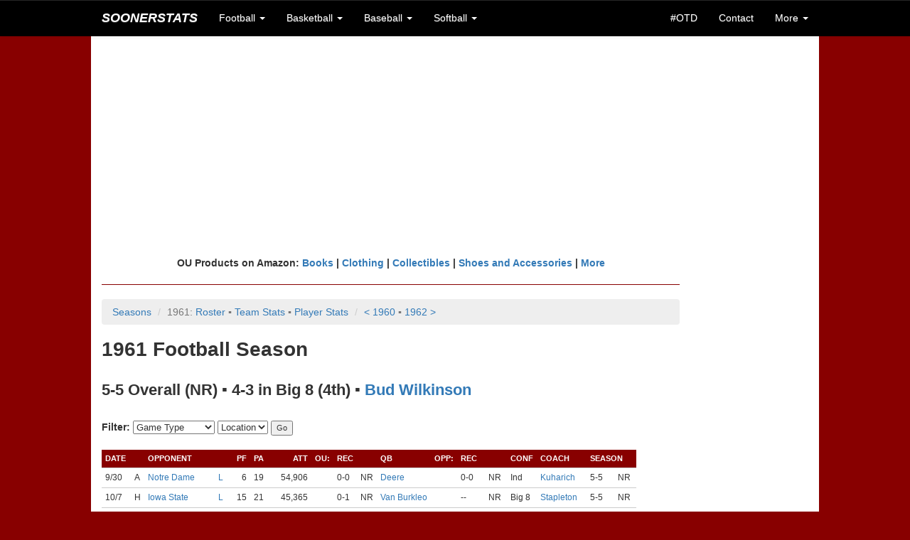

--- FILE ---
content_type: text/html;charset=UTF-8
request_url: https://www.soonerstats.com/football/seasons/schedule.cfm?seasonid=1961
body_size: 8714
content:
<!doctype html>



<html lang="en">

	<head>
	
		<title>1961 Season | OU Football | SoonerStats</title>
		
		<meta charset="utf-8">
<meta http-equiv="X-UA-Compatible" content="IE=edge">
<meta name="viewport" content="width=device-width, initial-scale=1">

<!-- Latest compiled and minified CSS -->
<link rel="stylesheet" href="https://maxcdn.bootstrapcdn.com/bootstrap/3.3.6/css/bootstrap.min.css" integrity="sha384-1q8mTJOASx8j1Au+a5WDVnPi2lkFfwwEAa8hDDdjZlpLegxhjVME1fgjWPGmkzs7" crossorigin="anonymous">

<!-- Optional theme -->
<link rel="stylesheet" href="https://maxcdn.bootstrapcdn.com/bootstrap/3.3.6/css/bootstrap-theme.min.css" integrity="sha384-fLW2N01lMqjakBkx3l/M9EahuwpSfeNvV63J5ezn3uZzapT0u7EYsXMjQV+0En5r" crossorigin="anonymous">

<!-- Latest compiled and minified JavaScript -->
<script src="https://maxcdn.bootstrapcdn.com/bootstrap/3.3.6/js/bootstrap.min.js" integrity="sha384-0mSbJDEHialfmuBBQP6A4Qrprq5OVfW37PRR3j5ELqxss1yVqOtnepnHVP9aJ7xS" crossorigin="anonymous"></script>

<link rel="stylesheet" href="/includes/ss-styles.css">

<link rel="stylesheet" href="/includes/ss-navbar.css">

<!-- HTML5 shim and Respond.js for IE8 support of HTML5 elements and media queries -->
<!-- WARNING: Respond.js doesn't work if you view the page via file:// -->
<!--[if lt IE 9]>
  <script src="https://oss.maxcdn.com/html5shiv/3.7.2/html5shiv.min.js"></script>
  <script src="https://oss.maxcdn.com/respond/1.4.2/respond.min.js"></script>
<![endif]-->

<link rel="shortcut icon" href="/images/favicon-ss.ico">

<meta name="Description" content="Historical OU football, basketball, baseball, and softball scores, records, and stats">
<!--// Historical OU football, basketball, baseball, and softball scores, records, and stats //-->

<!-- <meta name="author" content="Keith Meador"> -->

<meta name="Keywords" content="Oklahoma, University, OU, Sooners, Oklahoma Memorial Stadium, Owen Field, Lloyd Noble Center, Bob Stoops, Barry Switzer, Bud Wilkinson, Bennie Owen, Billy Tubbs, Enos Semore, Patti Gasso, college, football, football statistics, basketball statistics, basketball, baseball, softball, scores, records, game, games, recap, box score, best, worst, statistics, stats, numbers, figures, schedule, roster, players, history, historical, all-time, 1950, 1955, 1956, 1974, 1975, 1985, 2000, SEC, Big 12, Big XII, Big Twelve, Big 8, Big Eight, conference, Associated Press, AP, Bowl Championship Series, BCS, polls, rankings, research, seasons, series, coaches, bowl, Orange Bowl, Gator Bowl, Sugar Bowl, Bluebonnet Bowl, Fiesta Bowl, Sun Bowl, Citrus Bowl, Capital One Bowl, Copper Bowl, Insight Bowl, Independence Bowl, Cotton Bowl, Rose Bowl, tournament, All-College Classic, Sooner Invitational, NCAA Tournament, bracket, Men's College World Series, MCWS, Women's College World Series, WCWS">
<!--// Oklahoma, University, OU, Sooners, Oklahoma Memorial Stadium, Owen Field, Lloyd Noble Center, Bob Stoops, Barry Switzer, Bud Wilkinson, Bennie Owen, Billy Tubbs, Enos Semore, Patti Gasso, college, football, football statistics, basketball statistics, basketball, baseball, softball, scores, records, game, games, recap, box score, best, worst, statistics, stats, numbers, figures, schedule, roster, players, history, historical, all-time, 1950, 1955, 1956, 1974, 1975, 1985, 2000, SEC, Big 12, Big XII, Big Twelve, Big 8, Big Eight, conference, Associated Press, AP, Bowl Championship Series, BCS, polls, rankings, research, seasons, series, coaches, bowl, Orange Bowl, Gator Bowl, Sugar Bowl, Bluebonnet Bowl, Fiesta Bowl, Sun Bowl, Citrus Bowl, Capital One Bowl, Copper Bowl, Insight Bowl, Independence Bowl, Cotton Bowl, Rose Bowl, tournament, All-College Classic, Sooner Invitational, NCAA Tournament, bracket, Men's College World Series, MCWS, Women's College World Series, WCWS //-->


<script async src="//pagead2.googlesyndication.com/pagead/js/adsbygoogle.js"></script>
<script>
  (adsbygoogle = window.adsbygoogle || []).push({
    google_ad_client: "ca-pub-2269677383045786",
    enable_page_level_ads: true
  });
</script>
		
	</head>
	
	<body>
	
		<div class="container-fluid">

	<div class="container">

		
		<div class="row text-center ss-white ss-ad">
			<script async src="//pagead2.googlesyndication.com/pagead/js/adsbygoogle.js"></script>
			<!-- SoonerStatsR1 -->
			<ins class="adsbygoogle"
				 style="display:block"
				 data-ad-client="ca-pub-2269677383045786"
				 data-ad-slot="6143492480"
				 data-ad-format="auto"></ins>
			<script>
			(adsbygoogle = window.adsbygoogle || []).push({});
			</script>
		</div>

		<div id="content">

			<div class="row ss-white">
		
			
		
			
			
				<div class="row">
				
					<div class="col-lg-10 ss-nopad-left">
					
					<div class="text-center"><strong>
					OU Products on Amazon: <a target="_blank" href="https://www.amazon.com/gp/search?ie=UTF8&tag=soonerstats-20&linkCode=ur2&linkId=777d1119c26081cdced7d7f2b39fc418&camp=1789&creative=9325&index=books&keywords=oklahoma sooners"> Books</a> | 
					<a target="_blank" href="https://www.amazon.com/gp/search?ie=UTF8&tag=soonerstats-20&linkCode=ur2&linkId=b767dba069595534972ab1ae262f4cb1&camp=1789&creative=9325&index=apparel&keywords=oklahoma sooners">Clothing</a> | 
					<a target="_blank" href="https://www.amazon.com/gp/search?ie=UTF8&tag=soonerstats-20&linkCode=ur2&linkId=28e8a18c5210b00e6b02bac506fd8a43&camp=1789&creative=9325&index=collectibles&keywords=oklahoma sooners">Collectibles</a> | 
					<a target="_blank" href="https://www.amazon.com/gp/search?ie=UTF8&tag=soonerstats-20&linkCode=ur2&linkId=7a5de59c176232eca1003881b67791f1&camp=1789&creative=9325&index=shoes&keywords=oklahoma sooners">Shoes and Accessories</a> | 
					<a target="_blank" href="https://www.amazon.com/gp/search?ie=UTF8&tag=soonerstats-20&linkCode=ur2&linkId=3f39c25c7535e2409374140fe469a86a&camp=1789&creative=9325&index=aps&keywords=oklahoma sooners">More</a>
					</strong></div>
					
					<hr> <nav class="navbar navbar-default navbar-fixed-top">
	<div class="container">
		
		<div class="navbar-header">
			<button type="button" class="navbar-toggle collapsed" data-toggle="collapse" data-target="#bs-example-navbar-collapse-1" aria-expanded="false">
				<span class="sr-only">Toggle navigation</span>
				<span class="icon-bar"></span>
				<span class="icon-bar"></span>
				<span class="icon-bar"></span>
			</button>
			<a class="navbar-brand text-uppercase" href="/index.cfm"><em>SoonerStats</em></a>
		</div>

		<!-- Collect the nav links, forms, and other content for toggling -->
		<div class="collapse navbar-collapse" id="bs-example-navbar-collapse-1">
			<ul class="nav navbar-nav">
				<li class="dropdown">
					<a href="#" class="dropdown-toggle" data-toggle="dropdown" role="button" aria-haspopup="true" aria-expanded="false">Football <span class="caret"></span></a>
					<ul class="dropdown-menu">
						<li><a href="/football/seasons/schedule.cfm">2025 Season</a></li>
						<li><a href="/football/seasons/index.cfm">Seasons</a></li>
						<li><a href="/football/opponents/index.cfm">Opponents</a></li>
						<li><a href="/football/coaches/ou/index.cfm">Coaches</a></li>
						<li><a href="/football/players/index.cfm">Players</a></li>
						<li><a href="/football/recordbook/index.cfm">Record Book</a></li>
						<li><a href="/football/research/game-search.cfm">Game Search</a></li>
						<li><a href="/football/research/index.cfm">More Research</a></li>
					</ul>
				</li>
				
				<li class="dropdown">
					<a href="#" class="dropdown-toggle" data-toggle="dropdown" role="button" aria-haspopup="true" aria-expanded="false">Basketball <span class="caret"></span></a>
					<ul class="dropdown-menu">
						<li class="navbar-subheader">Men's</li>
						<li><a href="/basketball/men/seasons/schedule.cfm">2026 Season</a></li>
						<li><a href="/basketball/men/seasons/index.cfm">Seasons</a></li>
						<li><a href="/basketball/men/opponents/index.cfm">Opponents</a></li>
						<li><a href="/basketball/men/coaches/index.cfm">Coaches</a></li>
						<li><a href="/basketball/men/players/index.cfm">Players</a></li>
						<li><a href="/basketball/men/recordbook/index.cfm">Record Book</a></li>
						<li><a href="/basketball/men/research/index.cfm">More Research</a></li>
						
						<li role="separator" class="divider"></li>
						
						<li class="navbar-subheader">Women's</li>
						<li><a href="/basketball/women/seasons/schedule.cfm">2026 Season</a></li>
						<li><a href="/basketball/women/seasons/index.cfm">Seasons</a></li>
						<li><a href="/basketball/women/opponents/index.cfm">Opponents</a></li>
						<li><a href="/basketball/women/coaches/index.cfm">Coaches</a></li>
						<li><a href="/basketball/women/players/index.cfm">Players</a></li>
						<li><a href="/basketball/women/recordbook/index.cfm">Record Book</a></li>
						<li><a href="/basketball/women/research/index.cfm">More Research</a></li>
					</ul>
				</li>	
				
				<li class="dropdown">
					<a href="#" class="dropdown-toggle" data-toggle="dropdown" role="button" aria-haspopup="true" aria-expanded="false">Baseball <span class="caret"></span></a>
					<ul class="dropdown-menu">
						<li><a href="/baseball/seasons/schedule.cfm">2025 Season</a></li>
						<li><a href="/baseball/seasons/index.cfm">Seasons</a></li>
						<li><a href="/baseball/opponents/index.cfm">Opponents</a></li>
						<li><a href="/baseball/coaches/index.cfm">Coaches</a></li>
						<li><a href="/baseball/players/index.cfm">Players</a></li>
						<li><a href="/baseball/recordbook/index.cfm">Record Book</a></li>
						<li><a href="/baseball/research/index.cfm">More Research</a></li>
					</ul>
				</li>
				<li class="dropdown">
					<a href="#" class="dropdown-toggle" data-toggle="dropdown" role="button" aria-haspopup="true" aria-expanded="false">Softball <span class="caret"></span></a>
					<ul class="dropdown-menu">
						<li><a href="/softball/seasons/schedule.cfm">2025 Season</a></li>
						<li><a href="/softball/seasons/index.cfm">Seasons</a></li>
						<li><a href="/softball/opponents/index.cfm">Opponents</a></li>
						<li><a href="/softball/coaches/index.cfm">Coaches</a></li>
						<li><a href="/softball/players/index.cfm">Players</a></li>
						<li><a href="/softball/recordbook/index.cfm">Record Book</a></li>
						<li><a href="/softball/research/index.cfm">More Research</a></li>
					</ul>
				</li>
			</ul>
			<ul class="nav navbar-nav navbar-right">
				<li><a href="/on-this-day.cfm">#OTD</a></li>
				
				<li><a href="/contact.cfm">Contact</a></li>
				<li class="dropdown">
					<a href="#" class="dropdown-toggle" data-toggle="dropdown" role="button" aria-haspopup="true" aria-expanded="false">More <span class="caret"></span></a>
					<ul class="dropdown-menu">
						<li><a href="/stats-disclaimer.cfm">Stats Disclaimer</a></li>
						<li><a href="/website-updates.cfm">Website Updates</a></li>
						<li><a href="https://stats.uptimerobot.com/EbYpUWuIbY" target="_blank">Site Status</a></li>
						<li><a href="/other-links.cfm">Other Links</a></li>
						<li><a href="/credits.cfm">Credits</a></li>
						<li><a href="//privacy-policy.cfm">Privacy Policy</a></li>
						<li><a href="http://www.collegepollarchive.com/" target="_blank">AP Poll History</a></li>
						<li><a href="https://paypal.me/KeithM4/5" target="_blank">Donate</a></li>
						<li><a href="http://www.twitter.com/SoonerStats" target="_blank">Follow on Twitter</a></li>
						
					</ul>
				</li>
			</ul>
		</div><!-- /.navbar-collapse -->
	</div><!-- /.container-fluid -->
</nav>
		<ol class="breadcrumb">
			<li><a data-toggle="collapse" href="#fb-seasons" aria-expanded="false" aria-controls="collapseExample">Seasons</a></li>
			
			<li class="active">1961: <a href="/football/players/roster.cfm?seasonid=1961">Roster</a>  <span class="disabled">&squf;</span> <a href="/football/seasons/stats-team.cfm?seasonid=1961">Team Stats</a>  <span class="disabled">&squf;</span> 
				<a href="/football/seasons/stats-players-rushing.cfm?seasonid=1961">Player Stats</a>
			
			</li>
			
			<li class="active"><a href="/football/seasons/schedule.cfm?seasonid=1960">&lt; 1960</a> <span class="disabled">&squf;</span> <a href="/football/seasons/schedule.cfm?seasonid=1962">1962 &gt;</a></li>
		</ol>
		<div class="collapse" id="fb-seasons">
	<div class="well">
		<div class="table-responsive">
			<table width="100%" cellpadding="20">
				<tr>
					<td class="text-center text-top">
						
						<a href="/football/seasons/schedule.cfm?seasonid=2026">Future</a><br><br>
						

						<strong>2020s</strong><br>
						<a href="/football/seasons/schedule.cfm?seasonid=2025">2025</a><br>
						<a href="/football/seasons/schedule.cfm?seasonid=2024">2024</a><br>
						<a href="/football/seasons/schedule.cfm?seasonid=2023">2023</a><br>
						<a href="/football/seasons/schedule.cfm?seasonid=2022">2022</a><br>
						<a href="/football/seasons/schedule.cfm?seasonid=2021">2021</a><br>
						<a href="/football/seasons/schedule.cfm?seasonid=2020">2020</a><br><br>

						<strong>2010s</strong><br>
						<a href="/football/seasons/schedule.cfm?seasonid=2019">2019</a><br>
						<a href="/football/seasons/schedule.cfm?seasonid=2018">2018</a><br>
						<a href="/football/seasons/schedule.cfm?seasonid=2017">2017</a><br>
						<a href="/football/seasons/schedule.cfm?seasonid=2016">2016</a><br>
						<a href="/football/seasons/schedule.cfm?seasonid=2015">2015</a><br>
						<a href="/football/seasons/schedule.cfm?seasonid=2014">2014</a><br>
						<a href="/football/seasons/schedule.cfm?seasonid=2013">2013</a><br>
						<a href="/football/seasons/schedule.cfm?seasonid=2012">2012</a><br>
						<a href="/football/seasons/schedule.cfm?seasonid=2011">2011</a><br>
						<a href="/football/seasons/schedule.cfm?seasonid=2010">2010</a><br><br>
						
						<strong>2000s</strong><br>
						<a href="/football/seasons/schedule.cfm?seasonid=2009">2009</a><br>
						<a href="/football/seasons/schedule.cfm?seasonid=2008">2008</a><br>
						<a href="/football/seasons/schedule.cfm?seasonid=2007">2007</a><br>
						<a href="/football/seasons/schedule.cfm?seasonid=2006">2006</a><br>
						<a href="/football/seasons/schedule.cfm?seasonid=2005">2005</a><br>
						<a href="/football/seasons/schedule.cfm?seasonid=2004">2004</a><br>
						<a href="/football/seasons/schedule.cfm?seasonid=2003">2003</a><br>
						<a href="/football/seasons/schedule.cfm?seasonid=2002">2002</a><br>
						<a href="/football/seasons/schedule.cfm?seasonid=2001">2001</a><br>
						<a href="/football/seasons/schedule.cfm?seasonid=2000">2000</a>
					</td>

					<td class="text-center text-top">
						<strong>1990s</strong><br>
						<a href="/football/seasons/schedule.cfm?seasonid=1999">1999</a><br>
						<a href="/football/seasons/schedule.cfm?seasonid=1998">1998</a><br>
						<a href="/football/seasons/schedule.cfm?seasonid=1997">1997</a><br>
						<a href="/football/seasons/schedule.cfm?seasonid=1996">1996</a><br>
						<a href="/football/seasons/schedule.cfm?seasonid=1995">1995</a><br>
						<a href="/football/seasons/schedule.cfm?seasonid=1994">1994</a><br>
						<a href="/football/seasons/schedule.cfm?seasonid=1993">1993</a><br>
						<a href="/football/seasons/schedule.cfm?seasonid=1992">1992</a><br>
						<a href="/football/seasons/schedule.cfm?seasonid=1991">1991</a><br>
						<a href="/football/seasons/schedule.cfm?seasonid=1990">1990</a><br><br>
						
						<strong>1980s</strong><br>
						<a href="/football/seasons/schedule.cfm?seasonid=1989">1989</a><br>
						<a href="/football/seasons/schedule.cfm?seasonid=1988">1988</a><br>
						<a href="/football/seasons/schedule.cfm?seasonid=1987">1987</a><br>
						<a href="/football/seasons/schedule.cfm?seasonid=1986">1986</a><br>
						<a href="/football/seasons/schedule.cfm?seasonid=1985">1985</a><br>
						<a href="/football/seasons/schedule.cfm?seasonid=1984">1984</a><br>
						<a href="/football/seasons/schedule.cfm?seasonid=1983">1983</a><br>
						<a href="/football/seasons/schedule.cfm?seasonid=1982">1982</a><br>
						<a href="/football/seasons/schedule.cfm?seasonid=1981">1981</a><br>
						<a href="/football/seasons/schedule.cfm?seasonid=1980">1980</a>
					</td>

					<td class="text-center text-top">
						<strong>1970s</strong><br>
						<a href="/football/seasons/schedule.cfm?seasonid=1979">1979</a><br>
						<a href="/football/seasons/schedule.cfm?seasonid=1978">1978</a><br>
						<a href="/football/seasons/schedule.cfm?seasonid=1977">1977</a><br>
						<a href="/football/seasons/schedule.cfm?seasonid=1976">1976</a><br>
						<a href="/football/seasons/schedule.cfm?seasonid=1975">1975</a><br>
						<a href="/football/seasons/schedule.cfm?seasonid=1974">1974</a><br>
						<a href="/football/seasons/schedule.cfm?seasonid=1973">1973</a><br>
						<a href="/football/seasons/schedule.cfm?seasonid=1972">1972</a><br>
						<a href="/football/seasons/schedule.cfm?seasonid=1971">1971</a><br>
						<a href="/football/seasons/schedule.cfm?seasonid=1970">1970</a><br><br>
						
						<strong>1960s</strong><br>
						<a href="/football/seasons/schedule.cfm?seasonid=1969">1969</a><br>
						<a href="/football/seasons/schedule.cfm?seasonid=1968">1968</a><br>
						<a href="/football/seasons/schedule.cfm?seasonid=1967">1967</a><br>
						<a href="/football/seasons/schedule.cfm?seasonid=1966">1966</a><br>
						<a href="/football/seasons/schedule.cfm?seasonid=1965">1965</a><br>
						<a href="/football/seasons/schedule.cfm?seasonid=1964">1964</a><br>
						<a href="/football/seasons/schedule.cfm?seasonid=1963">1963</a><br>
						<a href="/football/seasons/schedule.cfm?seasonid=1962">1962</a><br>
						<a href="/football/seasons/schedule.cfm?seasonid=1961">1961</a><br>
						<a href="/football/seasons/schedule.cfm?seasonid=1960">1960</a>
					</td>

					<td class="text-center text-top">
						<strong>1950s</strong><br>
						<a href="/football/seasons/schedule.cfm?seasonid=1959">1959</a><br>
						<a href="/football/seasons/schedule.cfm?seasonid=1958">1958</a><br>
						<a href="/football/seasons/schedule.cfm?seasonid=1957">1957</a><br>
						<a href="/football/seasons/schedule.cfm?seasonid=1956">1956</a><br>
						<a href="/football/seasons/schedule.cfm?seasonid=1955">1955</a><br>
						<a href="/football/seasons/schedule.cfm?seasonid=1954">1954</a><br>
						<a href="/football/seasons/schedule.cfm?seasonid=1953">1953</a><br>
						<a href="/football/seasons/schedule.cfm?seasonid=1952">1952</a><br>
						<a href="/football/seasons/schedule.cfm?seasonid=1951">1951</a><br>
						<a href="/football/seasons/schedule.cfm?seasonid=1950">1950</a><br><br>
						
						<strong>1940s</strong><br>
						<a href="/football/seasons/schedule.cfm?seasonid=1949">1949</a><br>
						<a href="/football/seasons/schedule.cfm?seasonid=1948">1948</a><br>
						<a href="/football/seasons/schedule.cfm?seasonid=1947">1947</a><br>
						<a href="/football/seasons/schedule.cfm?seasonid=1946">1946</a><br>
						<a href="/football/seasons/schedule.cfm?seasonid=1945">1945</a><br>
						<a href="/football/seasons/schedule.cfm?seasonid=1944">1944</a><br>
						<a href="/football/seasons/schedule.cfm?seasonid=1943">1943</a><br>
						<a href="/football/seasons/schedule.cfm?seasonid=1942">1942</a><br>
						<a href="/football/seasons/schedule.cfm?seasonid=1941">1941</a><br>
						<a href="/football/seasons/schedule.cfm?seasonid=1940">1940</a>
					</td>

					<td class="text-center text-top">
						<strong>1930s</strong><br>
						<a href="/football/seasons/schedule.cfm?seasonid=1939">1939</a><br>
						<a href="/football/seasons/schedule.cfm?seasonid=1938">1938</a><br>
						<a href="/football/seasons/schedule.cfm?seasonid=1937">1937</a><br>
						<a href="/football/seasons/schedule.cfm?seasonid=1936">1936</a><br>
						<a href="/football/seasons/schedule.cfm?seasonid=1935">1935</a><br>
						<a href="/football/seasons/schedule.cfm?seasonid=1934">1934</a><br>
						<a href="/football/seasons/schedule.cfm?seasonid=1933">1933</a><br>
						<a href="/football/seasons/schedule.cfm?seasonid=1932">1932</a><br>
						<a href="/football/seasons/schedule.cfm?seasonid=1931">1931</a><br>
						<a href="/football/seasons/schedule.cfm?seasonid=1930">1930</a><br><br>
						
						<strong>1920s</strong><br>
						<a href="/football/seasons/schedule.cfm?seasonid=1929">1929</a><br>
						<a href="/football/seasons/schedule.cfm?seasonid=1928">1928</a><br>
						<a href="/football/seasons/schedule.cfm?seasonid=1927">1927</a><br>
						<a href="/football/seasons/schedule.cfm?seasonid=1926">1926</a><br>
						<a href="/football/seasons/schedule.cfm?seasonid=1925">1925</a><br>
						<a href="/football/seasons/schedule.cfm?seasonid=1924">1924</a><br>
						<a href="/football/seasons/schedule.cfm?seasonid=1923">1923</a><br>
						<a href="/football/seasons/schedule.cfm?seasonid=1922">1922</a><br>
						<a href="/football/seasons/schedule.cfm?seasonid=1921">1921</a><br>
						<a href="/football/seasons/schedule.cfm?seasonid=1920">1920</a>
					</td>

					<td class="text-center text-top">
						<strong>1910s</strong><br>
						<a href="/football/seasons/schedule.cfm?seasonid=1919">1919</a><br>
						<a href="/football/seasons/schedule.cfm?seasonid=1918">1918</a><br>
						<a href="/football/seasons/schedule.cfm?seasonid=1917">1917</a><br>
						<a href="/football/seasons/schedule.cfm?seasonid=1916">1916</a><br>
						<a href="/football/seasons/schedule.cfm?seasonid=1915">1915</a><br>
						<a href="/football/seasons/schedule.cfm?seasonid=1914">1914</a><br>
						<a href="/football/seasons/schedule.cfm?seasonid=1913">1913</a><br>
						<a href="/football/seasons/schedule.cfm?seasonid=1912">1912</a><br>
						<a href="/football/seasons/schedule.cfm?seasonid=1911">1911</a><br>
						<a href="/football/seasons/schedule.cfm?seasonid=1910">1910</a><br><br>
						
						<strong>1900s&gt;</strong><br>
						<a href="/football/seasons/schedule.cfm?seasonid=1909">1909</a><br>
						<a href="/football/seasons/schedule.cfm?seasonid=1908">1908</a><br>
						<a href="/football/seasons/schedule.cfm?seasonid=1907">1907</a><br>
						<a href="/football/seasons/schedule.cfm?seasonid=1906">1906</a><br>
						<a href="/football/seasons/schedule.cfm?seasonid=1905">1905</a><br>
						<a href="/football/seasons/schedule.cfm?seasonid=1904">1904</a><br>
						<a href="/football/seasons/schedule.cfm?seasonid=1903">1903</a><br>
						<a href="/football/seasons/schedule.cfm?seasonid=1902">1902</a><br>
						<a href="/football/seasons/schedule.cfm?seasonid=1901">1901</a><br>
						<a href="/football/seasons/schedule.cfm?seasonid=1900">1900</a><br>
						<a href="/football/seasons/schedule.cfm?seasonid=1899">1899</a><br>
						<a href="/football/seasons/schedule.cfm?seasonid=1898">1898</a><br>
						<a href="/football/seasons/schedule.cfm?seasonid=1897">1897</a><br>
						<a href="/football/seasons/schedule.cfm?seasonid=1896">1896</a><br>
						<a href="/football/seasons/schedule.cfm?seasonid=1895">1895</a>
					</td>
				</tr>
			</table>
		</div>
	</div>
</div>
		
		<h1>1961 Football Season</h1>
		
			<h2>5-5 Overall (NR)  &squf; 4-3 in Big 8 (4th) &squf; 
			<a href="/football/coaches/ou/details.cfm?oucoachid=14">Bud Wilkinson</a></h2>
		
		<br>
		
		
		<form action="/football/seasons/schedule.cfm" method="get" enctype="application/x-www-form-urlencoded">
		<input type="hidden" name="seasonid" value="1961">
			<span><strong>Filter:</strong></span>
				<select name="type">
				<option value="All">Game Type</option>
				<option value="Conf">Conference</option>
				<option value="NonConf">Non-Conference</option>
				<option value="All">All</option>
			</select> <select name="location">
				<option value="All">Location</option>
				<option value="H">Home</option>
				<option value="A">Away</option>
				<option value="N">Neutral</option>
				<option value="All">All</option>
			</select>
			<input type="submit" class="ss-form-button" value="Go"> 
		</form>
		
		
		<br>
		
		<div class="table-responsive">
		<table class="table-hover table-condensed ss-medium">
			<thead>
				<tr class="ss-th-medium">
					<th class="ss-th">Date</th>
					<th class="ss-th">&nbsp;</th>
					<th class="ss-th">Opponent</th>
					<th class="ss-th text-right" colspan="2">PF</th>
					<th class="ss-th">PA</th>
					<th class="ss-th text-right">Att</th>
					<th class="ss-th">OU:</th>
					<th class="ss-th">Rec</th>
					<th class="ss-th">&#160;</th>
					<th class="ss-th">QB</th>
					<th class="ss-th">Opp:</th>
					<th class="ss-th">Rec</th>
					<th class="ss-th">&#160;</th>
					<th class="ss-th">Conf</th>
					<th class="ss-th">Coach</th>
					<th class="ss-th" colspan="2">Season</th>
				</tr>
			</thead>
			<tbody>
				
				
				<tr>
					<td class="ss-td-row">9/30</td>
					
					<td class="ss-td-row">A</td>
					
					<td class="ss-td-row"><a href="/football/opponents/details.cfm?oppid=78">Notre Dame</a></td>
					
					<td class="ss-td-row text-center"><a href="/football/games/box-score.cfm?gameid=575">L</a></td>
					
					<td class="ss-td-row text-right" style="border-right: 1px">6</td>
					
					<td class="ss-td-row">19</td>
					
					<td class="ss-td-row text-right">54,906</td>
					
					<td class="ss-td-row"></td>
					
					<td class="ss-td-row">0-0</td>
					
					<td class="ss-td-row">NR</td>
					
					<td class="ss-td-row"><a href="/football/research/game-search.cfm?Type=All&Sort=Desc&startingqbid=419&OppFinalRank=All">Deere</a></td>
					
					<td class="ss-td-row"></td>
					
					<td class="ss-td-row">0-0</td>
					
					<td class="ss-td-row">NR</td>
					
					<td class="ss-td-row">Ind</td>
					
					<td class="ss-td-row"><a href="/football/research/game-search.cfm?FromSeason=1895&ToSeason=2025&Location=All&Type=All&oucoachid=0&startingqbid=0&oppid=0&oppcoachid=228&OUGameRank=All&OppGameRank=All&OppFinalRank=All&OUScore=All&OppScore=All&Margin=All&OUTotalYds=All&OppTotalYds=All&QuarterResults=All&Opener=All&Other=All&Sort=Desc">Kuharich</a></td>
					
					<td class="ss-td-row">5-5</td>
					
					<td class="ss-td-row">NR</td>
				</tr>
				
				
				
				<tr>
					<td class="ss-td-row">10/7</td>
					
					<td class="ss-td-row">H</td>
					
					<td class="ss-td-row"><a href="/football/opponents/details.cfm?oppid=52">Iowa State</a></td>
					
					<td class="ss-td-row text-center"><a href="/football/games/box-score.cfm?gameid=576">L</a></td>
					
					<td class="ss-td-row text-right" style="border-right: 1px">15</td>
					
					<td class="ss-td-row">21</td>
					
					<td class="ss-td-row text-right">45,365</td>
					
					<td class="ss-td-row"></td>
					
					<td class="ss-td-row">0-1</td>
					
					<td class="ss-td-row">NR</td>
					
					<td class="ss-td-row"><a href="/football/research/game-search.cfm?Type=All&Sort=Desc&startingqbid=1578&OppFinalRank=All">Van Burkleo</a></td>
					
					<td class="ss-td-row"></td>
					
					<td class="ss-td-row">--</td>
					
					<td class="ss-td-row">NR</td>
					
					<td class="ss-td-row">Big 8</td>
					
					<td class="ss-td-row"><a href="/football/research/game-search.cfm?FromSeason=1895&ToSeason=2025&Location=All&Type=All&oucoachid=0&startingqbid=0&oppid=0&oppcoachid=185&OUGameRank=All&OppGameRank=All&OppFinalRank=All&OUScore=All&OppScore=All&Margin=All&OUTotalYds=All&OppTotalYds=All&QuarterResults=All&Opener=All&Other=All&Sort=Desc">Stapleton</a></td>
					
					<td class="ss-td-row">5-5</td>
					
					<td class="ss-td-row">NR</td>
				</tr>
				
				
				
				<tr>
					<td class="ss-td-row">10/14</td>
					
					<td class="ss-td-row"><abbr title="Dallas">N</abbr></td>
					
					<td class="ss-td-row"><a href="/football/opponents/details.cfm?oppid=7">Texas</a></td>
					
					<td class="ss-td-row text-center"><a href="/football/games/box-score.cfm?gameid=577">L</a></td>
					
					<td class="ss-td-row text-right" style="border-right: 1px">7</td>
					
					<td class="ss-td-row">28</td>
					
					<td class="ss-td-row text-right">75,504</td>
					
					<td class="ss-td-row"></td>
					
					<td class="ss-td-row">0-2</td>
					
					<td class="ss-td-row">NR</td>
					
					<td class="ss-td-row"><a href="/football/research/game-search.cfm?Type=All&Sort=Desc&startingqbid=1175&OppFinalRank=All">Page</a></td>
					
					<td class="ss-td-row"></td>
					
					<td class="ss-td-row">3-0</td>
					
					<td class="ss-td-row">#4</td>
					
					<td class="ss-td-row">SWC</td>
					
					<td class="ss-td-row"><a href="/football/research/game-search.cfm?FromSeason=1895&ToSeason=2025&Location=All&Type=All&oucoachid=0&startingqbid=0&oppid=0&oppcoachid=30&OUGameRank=All&OppGameRank=All&OppFinalRank=All&OUScore=All&OppScore=All&Margin=All&OUTotalYds=All&OppTotalYds=All&QuarterResults=All&Opener=All&Other=All&Sort=Desc">Royal</a></td>
					
					<td class="ss-td-row">10-1</td>
					
					<td class="ss-td-row">#3</td>
				</tr>
				
				
				
				<tr>
					<td class="ss-td-row">10/21</td>
					
					<td class="ss-td-row">H</td>
					
					<td class="ss-td-row"><a href="/football/opponents/details.cfm?oppid=18">Kansas</a></td>
					
					<td class="ss-td-row text-center"><a href="/football/games/box-score.cfm?gameid=578">L</a></td>
					
					<td class="ss-td-row text-right" style="border-right: 1px">0</td>
					
					<td class="ss-td-row">10</td>
					
					<td class="ss-td-row text-right">54,794</td>
					
					<td class="ss-td-row"></td>
					
					<td class="ss-td-row">0-3</td>
					
					<td class="ss-td-row">NR</td>
					
					<td class="ss-td-row"><a href="/football/research/game-search.cfm?Type=All&Sort=Desc&startingqbid=1175&OppFinalRank=All">Page</a></td>
					
					<td class="ss-td-row"></td>
					
					<td class="ss-td-row">1-2-1</td>
					
					<td class="ss-td-row">NR</td>
					
					<td class="ss-td-row">Big 8</td>
					
					<td class="ss-td-row"><a href="/football/research/game-search.cfm?FromSeason=1895&ToSeason=2025&Location=All&Type=All&oucoachid=0&startingqbid=0&oppid=0&oppcoachid=84&OUGameRank=All&OppGameRank=All&OppFinalRank=All&OUScore=All&OppScore=All&Margin=All&OUTotalYds=All&OppTotalYds=All&QuarterResults=All&Opener=All&Other=All&Sort=Desc">Mitchell</a></td>
					
					<td class="ss-td-row">7-3-1</td>
					
					<td class="ss-td-row">NR</td>
				</tr>
				
				
				
				<tr>
					<td class="ss-td-row">10/28</td>
					
					<td class="ss-td-row">H</td>
					
					<td class="ss-td-row"><a href="/football/opponents/details.cfm?oppid=37">Colorado</a></td>
					
					<td class="ss-td-row text-center"><a href="/football/games/box-score.cfm?gameid=579">L</a></td>
					
					<td class="ss-td-row text-right" style="border-right: 1px">14</td>
					
					<td class="ss-td-row">22</td>
					
					<td class="ss-td-row text-right">45,117</td>
					
					<td class="ss-td-row"></td>
					
					<td class="ss-td-row">0-4</td>
					
					<td class="ss-td-row">NR</td>
					
					<td class="ss-td-row"><a href="/football/research/game-search.cfm?Type=All&Sort=Desc&startingqbid=1175&OppFinalRank=All">Page</a></td>
					
					<td class="ss-td-row"></td>
					
					<td class="ss-td-row">4-0</td>
					
					<td class="ss-td-row">#10</td>
					
					<td class="ss-td-row">Big 8</td>
					
					<td class="ss-td-row"><a href="/football/research/game-search.cfm?FromSeason=1895&ToSeason=2025&Location=All&Type=All&oucoachid=0&startingqbid=0&oppid=0&oppcoachid=149&OUGameRank=All&OppGameRank=All&OppFinalRank=All&OUScore=All&OppScore=All&Margin=All&OUTotalYds=All&OppTotalYds=All&QuarterResults=All&Opener=All&Other=All&Sort=Desc">Grandelius</a></td>
					
					<td class="ss-td-row">9-2</td>
					
					<td class="ss-td-row">#7</td>
				</tr>
				
				
				
				<tr>
					<td class="ss-td-row">11/4</td>
					
					<td class="ss-td-row">A</td>
					
					<td class="ss-td-row"><a href="/football/opponents/details.cfm?oppid=32">Kansas State</a></td>
					
					<td class="ss-td-row text-center"><a href="/football/games/box-score.cfm?gameid=580">W</a></td>
					
					<td class="ss-td-row text-right" style="border-right: 1px">17</td>
					
					<td class="ss-td-row">6</td>
					
					<td class="ss-td-row text-right">11,906</td>
					
					<td class="ss-td-row"></td>
					
					<td class="ss-td-row">0-5</td>
					
					<td class="ss-td-row">NR</td>
					
					<td class="ss-td-row"><a href="/football/research/game-search.cfm?Type=All&Sort=Desc&startingqbid=1175&OppFinalRank=All">Page</a></td>
					
					<td class="ss-td-row"></td>
					
					<td class="ss-td-row">--</td>
					
					<td class="ss-td-row">NR</td>
					
					<td class="ss-td-row">Big 8</td>
					
					<td class="ss-td-row"><a href="/football/research/game-search.cfm?FromSeason=1895&ToSeason=2025&Location=All&Type=All&oucoachid=0&startingqbid=0&oppid=0&oppcoachid=127&OUGameRank=All&OppGameRank=All&OppFinalRank=All&OUScore=All&OppScore=All&Margin=All&OUTotalYds=All&OppTotalYds=All&QuarterResults=All&Opener=All&Other=All&Sort=Desc">Weaver</a></td>
					
					<td class="ss-td-row">2-8</td>
					
					<td class="ss-td-row">NR</td>
				</tr>
				
				
				
				<tr>
					<td class="ss-td-row">11/11</td>
					
					<td class="ss-td-row">A</td>
					
					<td class="ss-td-row"><a href="/football/opponents/details.cfm?oppid=15">Missouri</a></td>
					
					<td class="ss-td-row text-center"><a href="/football/games/box-score.cfm?gameid=581">W</a></td>
					
					<td class="ss-td-row text-right" style="border-right: 1px">7</td>
					
					<td class="ss-td-row">0</td>
					
					<td class="ss-td-row text-right">45,146</td>
					
					<td class="ss-td-row"></td>
					
					<td class="ss-td-row">1-5</td>
					
					<td class="ss-td-row">NR</td>
					
					<td class="ss-td-row"><a href="/football/research/game-search.cfm?Type=All&Sort=Desc&startingqbid=1175&OppFinalRank=All">Page</a></td>
					
					<td class="ss-td-row"></td>
					
					<td class="ss-td-row">--</td>
					
					<td class="ss-td-row">#10</td>
					
					<td class="ss-td-row">Big 8</td>
					
					<td class="ss-td-row"><a href="/football/research/game-search.cfm?FromSeason=1895&ToSeason=2025&Location=All&Type=All&oucoachid=0&startingqbid=0&oppid=0&oppcoachid=53&OUGameRank=All&OppGameRank=All&OppFinalRank=All&OUScore=All&OppScore=All&Margin=All&OUTotalYds=All&OppTotalYds=All&QuarterResults=All&Opener=All&Other=All&Sort=Desc">Devine</a></td>
					
					<td class="ss-td-row">7-2-1</td>
					
					<td class="ss-td-row">#11</td>
				</tr>
				
				
				
				<tr>
					<td class="ss-td-row">11/18</td>
					
					<td class="ss-td-row"><abbr title="New York">N</abbr></td>
					
					<td class="ss-td-row"><a href="/football/opponents/details.cfm?oppid=70">Army</a></td>
					
					<td class="ss-td-row text-center"><a href="/football/games/box-score.cfm?gameid=582">W</a></td>
					
					<td class="ss-td-row text-right" style="border-right: 1px">14</td>
					
					<td class="ss-td-row">8</td>
					
					<td class="ss-td-row text-right">39,552</td>
					
					<td class="ss-td-row"></td>
					
					<td class="ss-td-row">2-5</td>
					
					<td class="ss-td-row">NR</td>
					
					<td class="ss-td-row"><a href="/football/research/game-search.cfm?Type=All&Sort=Desc&startingqbid=1175&OppFinalRank=All">Page</a></td>
					
					<td class="ss-td-row"></td>
					
					<td class="ss-td-row">6-2</td>
					
					<td class="ss-td-row">NR</td>
					
					<td class="ss-td-row">Ind</td>
					
					<td class="ss-td-row"><a href="/football/research/game-search.cfm?FromSeason=1895&ToSeason=2025&Location=All&Type=All&oucoachid=0&startingqbid=0&oppid=0&oppcoachid=208&OUGameRank=All&OppGameRank=All&OppFinalRank=All&OUScore=All&OppScore=All&Margin=All&OUTotalYds=All&OppTotalYds=All&QuarterResults=All&Opener=All&Other=All&Sort=Desc">Hall</a></td>
					
					<td class="ss-td-row">6-4</td>
					
					<td class="ss-td-row">NR</td>
				</tr>
				
				
				
				<tr>
					<td class="ss-td-row">11/25</td>
					
					<td class="ss-td-row">A</td>
					
					<td class="ss-td-row"><a href="/football/opponents/details.cfm?oppid=36">Nebraska</a></td>
					
					<td class="ss-td-row text-center"><a href="/football/games/box-score.cfm?gameid=583">W</a></td>
					
					<td class="ss-td-row text-right" style="border-right: 1px">21</td>
					
					<td class="ss-td-row">14</td>
					
					<td class="ss-td-row text-right">26,139</td>
					
					<td class="ss-td-row"></td>
					
					<td class="ss-td-row">3-5</td>
					
					<td class="ss-td-row">NR</td>
					
					<td class="ss-td-row"><a href="/football/research/game-search.cfm?Type=All&Sort=Desc&startingqbid=419&OppFinalRank=All">Deere</a></td>
					
					<td class="ss-td-row"></td>
					
					<td class="ss-td-row">3-5-1</td>
					
					<td class="ss-td-row">NR</td>
					
					<td class="ss-td-row">Big 8</td>
					
					<td class="ss-td-row"><a href="/football/research/game-search.cfm?FromSeason=1895&ToSeason=2025&Location=All&Type=All&oucoachid=0&startingqbid=0&oppid=0&oppcoachid=142&OUGameRank=All&OppGameRank=All&OppFinalRank=All&OUScore=All&OppScore=All&Margin=All&OUTotalYds=All&OppTotalYds=All&QuarterResults=All&Opener=All&Other=All&Sort=Desc">Jennings</a></td>
					
					<td class="ss-td-row">3-6-1</td>
					
					<td class="ss-td-row">NR</td>
				</tr>
				
				
				
				<tr>
					<td class="ss-td-row">12/2</td>
					
					<td class="ss-td-row">H</td>
					
					<td class="ss-td-row"><a href="/football/opponents/details.cfm?oppid=23">Oklahoma State</a></td>
					
					<td class="ss-td-row text-center"><a href="/football/games/box-score.cfm?gameid=584">W</a></td>
					
					<td class="ss-td-row text-right" style="border-right: 1px">21</td>
					
					<td class="ss-td-row">13</td>
					
					<td class="ss-td-row text-right">52,598</td>
					
					<td class="ss-td-row"></td>
					
					<td class="ss-td-row">4-5</td>
					
					<td class="ss-td-row">NR</td>
					
					<td class="ss-td-row"><a href="/football/research/game-search.cfm?Type=All&Sort=Desc&startingqbid=1175&OppFinalRank=All">Page</a></td>
					
					<td class="ss-td-row"></td>
					
					<td class="ss-td-row">4-5</td>
					
					<td class="ss-td-row">NR</td>
					
					<td class="ss-td-row">Big 8</td>
					
					<td class="ss-td-row"><a href="/football/research/game-search.cfm?FromSeason=1895&ToSeason=2025&Location=All&Type=All&oucoachid=0&startingqbid=0&oppid=0&oppcoachid=104&OUGameRank=All&OppGameRank=All&OppFinalRank=All&OUScore=All&OppScore=All&Margin=All&OUTotalYds=All&OppTotalYds=All&QuarterResults=All&Opener=All&Other=All&Sort=Desc">Speegle</a></td>
					
					<td class="ss-td-row">4-6</td>
					
					<td class="ss-td-row">NR</td>
				</tr>
				
				
				<tr>
					<td colspan="4" class="ss-td-totals-top">Totals</td>
					<td class="ss-td-totals-top text-right">122</td>
					<td class="ss-td-totals-top">141</td>
					<td class="ss-td-totals-top text-right"> 451,027</td>
					<td colspan="9" class="ss-td-totals-top"></td>
					<td colspan="2" class="ss-td-totals-top">58-42-3</td>
				</tr>
				<tr>
					<td colspan="4" class="ss-td-totals-row">Averages</td>
					<td class="ss-td-totals-row text-right"> 12</td>
					<td class="ss-td-totals-row"> 14</td>
					<td class="ss-td-totals-row text-right"> 45,103</td>
					<td colspan="9" class="ss-td-totals-row"></td>
					<td colspan="2" class="ss-td-totals-row">58%</td>
				</tr>
				<tr>
					<td colspan="4" class="ss-td-totals-row">Highs</td>
					<td class="ss-td-totals-row text-right">21</td>
					<td class="ss-td-totals-row">28</td>
					<td class="ss-td-totals-row text-right"> 75,504</td>
					<td colspan="11" class="ss-td-totals-row"></td>
				</tr>
				<tr>
					<td colspan="4" class="ss-td-totals-bottom">Lows</td>
					<td class="ss-td-totals-bottom text-right">0</td>
					<td class="ss-td-totals-bottom">0</td>
					<td class="ss-td-totals-bottom text-right"> 11,906</td>
					<td colspan="11" class="ss-td-totals-bottom"></td>
				</tr>
			</tbody>
		</table>
		</div>
		
		
		
		<h3 class="notes">Notes</h3>
		
		<ul class="notes">
			<li>Starting QB research prior to the 2000s required some best guesses based on available win-loss data and/or newspaper game summaries (and some help from Ray Dozier of The Oklahoma Football Encyclopedia). Some of which conflicts with totals published by the university. If you have proof of a different starter, or starters before 1920, please <a href="/contact.cfm">contact me</a>.</li>
			
		</ul>
						</div>
						
				<div class="col-lg-2 text-right ss-nopad">

					<br>
					
					
					<script async src="//pagead2.googlesyndication.com/pagead/js/adsbygoogle.js"></script>
					<!-- SoonerStatsR2 -->
					<ins class="adsbygoogle"
						 style="display:block"
						 data-ad-client="ca-pub-2269677383045786"
						 data-ad-slot="1573692087"
						 data-ad-format="auto"></ins>
					<script>
					(adsbygoogle = window.adsbygoogle || []).push({});
					</script>
					
				</div>
				
			</div>

			<br>

					

					
					
					<script type="text/javascript" src="//s7.addthis.com/js/300/addthis_widget.js#pubid=km101"></script>
					
					<!-- Go to www.addthis.com/dashboard to customize your tools -->
					<div class="addthis_inline_follow_toolbox"></div>
					
				</div>
				
			</div>
		
		
		<div class="row text-center ss-white ss-ad">
			<script async src="//pagead2.googlesyndication.com/pagead/js/adsbygoogle.js"></script>
			<!-- SoonerStats1 -->
			<ins class="adsbygoogle"
				 style="display:inline-block;width:728px;height:90px"
				 data-ad-client="ca-pub-2269677383045786"
				 data-ad-slot="7587946885"></ins>
			<script>
			(adsbygoogle = window.adsbygoogle || []).push({});
			</script>
		</div>

		
		<div class="row text-center ss-white">
		
			<hr>
			
			<h5 class="ss-copyright">Copyright &copy; 2000-2026 SoonerStats. All rights reserved. <a href="/stats-disclaimer.cfm">Stats Disclaimer</a></h5>

			<h6 class="ss-copyright">This website is not affiliated with or officially endorsed by the University of Oklahoma.</h6>
			
			<br>
		</div>

	</div>

</div>

<!-- Google tag (gtag.js) GA4 -->
<script async src="https://www.googletagmanager.com/gtag/js?id=G-H0QTC1R4Z5"></script>
<script>
  window.dataLayer = window.dataLayer || [];
  function gtag(){dataLayer.push(arguments);}
  gtag('js', new Date());

  gtag('config', 'G-H0QTC1R4Z5');
</script>

<!-- jQuery (necessary for Bootstrap's JavaScript plugins) -->
<script src="https://ajax.googleapis.com/ajax/libs/jquery/1.11.3/jquery.min.js"></script>
<!-- Include all compiled plugins (below), or include individual files as needed -->
<script src="https://maxcdn.bootstrapcdn.com/bootstrap/3.2.0/js/bootstrap.min.js"></script>
		
	</body>
	
</html> 

--- FILE ---
content_type: text/html; charset=utf-8
request_url: https://www.google.com/recaptcha/api2/aframe
body_size: 267
content:
<!DOCTYPE HTML><html><head><meta http-equiv="content-type" content="text/html; charset=UTF-8"></head><body><script nonce="Mz-5xxslG5BxRdgO5X6eOA">/** Anti-fraud and anti-abuse applications only. See google.com/recaptcha */ try{var clients={'sodar':'https://pagead2.googlesyndication.com/pagead/sodar?'};window.addEventListener("message",function(a){try{if(a.source===window.parent){var b=JSON.parse(a.data);var c=clients[b['id']];if(c){var d=document.createElement('img');d.src=c+b['params']+'&rc='+(localStorage.getItem("rc::a")?sessionStorage.getItem("rc::b"):"");window.document.body.appendChild(d);sessionStorage.setItem("rc::e",parseInt(sessionStorage.getItem("rc::e")||0)+1);localStorage.setItem("rc::h",'1767546023437');}}}catch(b){}});window.parent.postMessage("_grecaptcha_ready", "*");}catch(b){}</script></body></html>